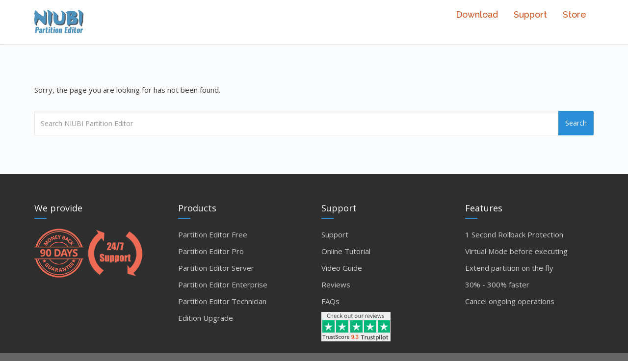

--- FILE ---
content_type: text/html; charset=UTF-8
request_url: https://www.hdd-tool.com/tag/shrink-system-volume
body_size: 11348
content:
<!DOCTYPE html>
<!--[if lt IE 7]>      <html class="no-js lt-ie9 lt-ie8 lt-ie7" lang="en-US"> <![endif]-->
<!--[if IE 7]>         <html class="no-js lt-ie9 lt-ie8" lang="en-US"> <![endif]-->
<!--[if IE 8]>         <html class="no-js lt-ie9" lang="en-US"> <![endif]-->
<!--[if gt IE 8]><!--> <html class="no-js" lang="en-US"> <!--<![endif]-->
<head>
  <meta charset="utf-8">
  <title>shrink system volumeNIUBI Partition Editor</title>
  <meta name="viewport" content="width=device-width, initial-scale=1.0">

      <style>
        #wpadminbar #wp-admin-bar-p404_free_top_button .ab-icon:before {
            content: "\f103";
            color: red;
            top: 2px;
        }
    </style>
<meta name='robots' content='max-image-preview:large' />

<!-- All in One SEO Pack Pro 3.3.4 by Michael Torbert of Semper Fi Web Designob_start_detected [-1,-1] -->
<!-- Debug String: Y7O6RMHJLDTIQESGIWZZFADB604 -->
<meta property="og:title" content="shrink system volumeNIUBI Partition Editor" />
<meta property="og:site_name" content="NIUBI Partition Editor" />
<meta property="og:image" content="https://www.hdd-tool.com/wp-content/plugins/all-in-one-seo-pack-pro/images/default-user-image.png" />
<meta property="og:image:secure_url" content="https://www.hdd-tool.com/wp-content/plugins/all-in-one-seo-pack-pro/images/default-user-image.png" />
<meta name="twitter:card" content="summary" />
<meta name="twitter:title" content="shrink system volumeNIUBI Partition Editor" />
<meta name="twitter:image" content="https://www.hdd-tool.com/wp-content/plugins/all-in-one-seo-pack-pro/images/default-user-image.png" />
			<script type="8c3f159ac7eeed563cdbe1ba-text/javascript">
				window.ga=window.ga||function(){(ga.q=ga.q||[]).push(arguments)};ga.l=+new Date;
				ga('create', 'G-WH2TYPGNCG', { 'cookieDomain': 'hdd-tool.com' } );
				// Plugins
				ga('require', 'impressionTracker');
				ga('send', 'pageview');
			</script>
			<script async src="https://www.google-analytics.com/analytics.js" type="8c3f159ac7eeed563cdbe1ba-text/javascript"></script>
			<script async src="https://www.hdd-tool.com/wp-content/plugins/all-in-one-seo-pack-pro/public/js/vendor/autotrack.js" type="8c3f159ac7eeed563cdbe1ba-text/javascript"></script>
				<!-- All in One SEO Pack Pro -->
<link rel='dns-prefetch' href='//maps.googleapis.com' />
<link rel="alternate" type="application/rss+xml" title="NIUBI Partition Editor &raquo; Feed" href="https://www.hdd-tool.com/feed" />
<link rel="alternate" type="application/rss+xml" title="NIUBI Partition Editor &raquo; Comments Feed" href="https://www.hdd-tool.com/comments/feed" />
<link rel="alternate" type="application/rss+xml" title="NIUBI Partition Editor &raquo; shrink system volume Tag Feed" href="https://www.hdd-tool.com/tag/shrink-system-volume/feed" />
<style id='wp-img-auto-sizes-contain-inline-css' type='text/css'>
img:is([sizes=auto i],[sizes^="auto," i]){contain-intrinsic-size:3000px 1500px}
/*# sourceURL=wp-img-auto-sizes-contain-inline-css */
</style>
<link rel="stylesheet" href="https://www.hdd-tool.com/wp-content/plugins/themovation-bootstrap-3-shortcodes/css/style.css?ver=1.1">
<link rel="stylesheet" href="https://www.hdd-tool.com/wp-content/plugins/formidable/css/formidableforms.css?ver=821420">
<style id='wp-emoji-styles-inline-css' type='text/css'>

	img.wp-smiley, img.emoji {
		display: inline !important;
		border: none !important;
		box-shadow: none !important;
		height: 1em !important;
		width: 1em !important;
		margin: 0 0.07em !important;
		vertical-align: -0.1em !important;
		background: none !important;
		padding: 0 !important;
	}
/*# sourceURL=wp-emoji-styles-inline-css */
</style>
<style id='wp-block-library-inline-css' type='text/css'>
:root{--wp-block-synced-color:#7a00df;--wp-block-synced-color--rgb:122,0,223;--wp-bound-block-color:var(--wp-block-synced-color);--wp-editor-canvas-background:#ddd;--wp-admin-theme-color:#007cba;--wp-admin-theme-color--rgb:0,124,186;--wp-admin-theme-color-darker-10:#006ba1;--wp-admin-theme-color-darker-10--rgb:0,107,160.5;--wp-admin-theme-color-darker-20:#005a87;--wp-admin-theme-color-darker-20--rgb:0,90,135;--wp-admin-border-width-focus:2px}@media (min-resolution:192dpi){:root{--wp-admin-border-width-focus:1.5px}}.wp-element-button{cursor:pointer}:root .has-very-light-gray-background-color{background-color:#eee}:root .has-very-dark-gray-background-color{background-color:#313131}:root .has-very-light-gray-color{color:#eee}:root .has-very-dark-gray-color{color:#313131}:root .has-vivid-green-cyan-to-vivid-cyan-blue-gradient-background{background:linear-gradient(135deg,#00d084,#0693e3)}:root .has-purple-crush-gradient-background{background:linear-gradient(135deg,#34e2e4,#4721fb 50%,#ab1dfe)}:root .has-hazy-dawn-gradient-background{background:linear-gradient(135deg,#faaca8,#dad0ec)}:root .has-subdued-olive-gradient-background{background:linear-gradient(135deg,#fafae1,#67a671)}:root .has-atomic-cream-gradient-background{background:linear-gradient(135deg,#fdd79a,#004a59)}:root .has-nightshade-gradient-background{background:linear-gradient(135deg,#330968,#31cdcf)}:root .has-midnight-gradient-background{background:linear-gradient(135deg,#020381,#2874fc)}:root{--wp--preset--font-size--normal:16px;--wp--preset--font-size--huge:42px}.has-regular-font-size{font-size:1em}.has-larger-font-size{font-size:2.625em}.has-normal-font-size{font-size:var(--wp--preset--font-size--normal)}.has-huge-font-size{font-size:var(--wp--preset--font-size--huge)}.has-text-align-center{text-align:center}.has-text-align-left{text-align:left}.has-text-align-right{text-align:right}.has-fit-text{white-space:nowrap!important}#end-resizable-editor-section{display:none}.aligncenter{clear:both}.items-justified-left{justify-content:flex-start}.items-justified-center{justify-content:center}.items-justified-right{justify-content:flex-end}.items-justified-space-between{justify-content:space-between}.screen-reader-text{border:0;clip-path:inset(50%);height:1px;margin:-1px;overflow:hidden;padding:0;position:absolute;width:1px;word-wrap:normal!important}.screen-reader-text:focus{background-color:#ddd;clip-path:none;color:#444;display:block;font-size:1em;height:auto;left:5px;line-height:normal;padding:15px 23px 14px;text-decoration:none;top:5px;width:auto;z-index:100000}html :where(.has-border-color){border-style:solid}html :where([style*=border-top-color]){border-top-style:solid}html :where([style*=border-right-color]){border-right-style:solid}html :where([style*=border-bottom-color]){border-bottom-style:solid}html :where([style*=border-left-color]){border-left-style:solid}html :where([style*=border-width]){border-style:solid}html :where([style*=border-top-width]){border-top-style:solid}html :where([style*=border-right-width]){border-right-style:solid}html :where([style*=border-bottom-width]){border-bottom-style:solid}html :where([style*=border-left-width]){border-left-style:solid}html :where(img[class*=wp-image-]){height:auto;max-width:100%}:where(figure){margin:0 0 1em}html :where(.is-position-sticky){--wp-admin--admin-bar--position-offset:var(--wp-admin--admin-bar--height,0px)}@media screen and (max-width:600px){html :where(.is-position-sticky){--wp-admin--admin-bar--position-offset:0px}}

/*# sourceURL=wp-block-library-inline-css */
</style><style id='global-styles-inline-css' type='text/css'>
:root{--wp--preset--aspect-ratio--square: 1;--wp--preset--aspect-ratio--4-3: 4/3;--wp--preset--aspect-ratio--3-4: 3/4;--wp--preset--aspect-ratio--3-2: 3/2;--wp--preset--aspect-ratio--2-3: 2/3;--wp--preset--aspect-ratio--16-9: 16/9;--wp--preset--aspect-ratio--9-16: 9/16;--wp--preset--color--black: #000000;--wp--preset--color--cyan-bluish-gray: #abb8c3;--wp--preset--color--white: #ffffff;--wp--preset--color--pale-pink: #f78da7;--wp--preset--color--vivid-red: #cf2e2e;--wp--preset--color--luminous-vivid-orange: #ff6900;--wp--preset--color--luminous-vivid-amber: #fcb900;--wp--preset--color--light-green-cyan: #7bdcb5;--wp--preset--color--vivid-green-cyan: #00d084;--wp--preset--color--pale-cyan-blue: #8ed1fc;--wp--preset--color--vivid-cyan-blue: #0693e3;--wp--preset--color--vivid-purple: #9b51e0;--wp--preset--gradient--vivid-cyan-blue-to-vivid-purple: linear-gradient(135deg,rgb(6,147,227) 0%,rgb(155,81,224) 100%);--wp--preset--gradient--light-green-cyan-to-vivid-green-cyan: linear-gradient(135deg,rgb(122,220,180) 0%,rgb(0,208,130) 100%);--wp--preset--gradient--luminous-vivid-amber-to-luminous-vivid-orange: linear-gradient(135deg,rgb(252,185,0) 0%,rgb(255,105,0) 100%);--wp--preset--gradient--luminous-vivid-orange-to-vivid-red: linear-gradient(135deg,rgb(255,105,0) 0%,rgb(207,46,46) 100%);--wp--preset--gradient--very-light-gray-to-cyan-bluish-gray: linear-gradient(135deg,rgb(238,238,238) 0%,rgb(169,184,195) 100%);--wp--preset--gradient--cool-to-warm-spectrum: linear-gradient(135deg,rgb(74,234,220) 0%,rgb(151,120,209) 20%,rgb(207,42,186) 40%,rgb(238,44,130) 60%,rgb(251,105,98) 80%,rgb(254,248,76) 100%);--wp--preset--gradient--blush-light-purple: linear-gradient(135deg,rgb(255,206,236) 0%,rgb(152,150,240) 100%);--wp--preset--gradient--blush-bordeaux: linear-gradient(135deg,rgb(254,205,165) 0%,rgb(254,45,45) 50%,rgb(107,0,62) 100%);--wp--preset--gradient--luminous-dusk: linear-gradient(135deg,rgb(255,203,112) 0%,rgb(199,81,192) 50%,rgb(65,88,208) 100%);--wp--preset--gradient--pale-ocean: linear-gradient(135deg,rgb(255,245,203) 0%,rgb(182,227,212) 50%,rgb(51,167,181) 100%);--wp--preset--gradient--electric-grass: linear-gradient(135deg,rgb(202,248,128) 0%,rgb(113,206,126) 100%);--wp--preset--gradient--midnight: linear-gradient(135deg,rgb(2,3,129) 0%,rgb(40,116,252) 100%);--wp--preset--font-size--small: 13px;--wp--preset--font-size--medium: 20px;--wp--preset--font-size--large: 36px;--wp--preset--font-size--x-large: 42px;--wp--preset--spacing--20: 0.44rem;--wp--preset--spacing--30: 0.67rem;--wp--preset--spacing--40: 1rem;--wp--preset--spacing--50: 1.5rem;--wp--preset--spacing--60: 2.25rem;--wp--preset--spacing--70: 3.38rem;--wp--preset--spacing--80: 5.06rem;--wp--preset--shadow--natural: 6px 6px 9px rgba(0, 0, 0, 0.2);--wp--preset--shadow--deep: 12px 12px 50px rgba(0, 0, 0, 0.4);--wp--preset--shadow--sharp: 6px 6px 0px rgba(0, 0, 0, 0.2);--wp--preset--shadow--outlined: 6px 6px 0px -3px rgb(255, 255, 255), 6px 6px rgb(0, 0, 0);--wp--preset--shadow--crisp: 6px 6px 0px rgb(0, 0, 0);}:where(.is-layout-flex){gap: 0.5em;}:where(.is-layout-grid){gap: 0.5em;}body .is-layout-flex{display: flex;}.is-layout-flex{flex-wrap: wrap;align-items: center;}.is-layout-flex > :is(*, div){margin: 0;}body .is-layout-grid{display: grid;}.is-layout-grid > :is(*, div){margin: 0;}:where(.wp-block-columns.is-layout-flex){gap: 2em;}:where(.wp-block-columns.is-layout-grid){gap: 2em;}:where(.wp-block-post-template.is-layout-flex){gap: 1.25em;}:where(.wp-block-post-template.is-layout-grid){gap: 1.25em;}.has-black-color{color: var(--wp--preset--color--black) !important;}.has-cyan-bluish-gray-color{color: var(--wp--preset--color--cyan-bluish-gray) !important;}.has-white-color{color: var(--wp--preset--color--white) !important;}.has-pale-pink-color{color: var(--wp--preset--color--pale-pink) !important;}.has-vivid-red-color{color: var(--wp--preset--color--vivid-red) !important;}.has-luminous-vivid-orange-color{color: var(--wp--preset--color--luminous-vivid-orange) !important;}.has-luminous-vivid-amber-color{color: var(--wp--preset--color--luminous-vivid-amber) !important;}.has-light-green-cyan-color{color: var(--wp--preset--color--light-green-cyan) !important;}.has-vivid-green-cyan-color{color: var(--wp--preset--color--vivid-green-cyan) !important;}.has-pale-cyan-blue-color{color: var(--wp--preset--color--pale-cyan-blue) !important;}.has-vivid-cyan-blue-color{color: var(--wp--preset--color--vivid-cyan-blue) !important;}.has-vivid-purple-color{color: var(--wp--preset--color--vivid-purple) !important;}.has-black-background-color{background-color: var(--wp--preset--color--black) !important;}.has-cyan-bluish-gray-background-color{background-color: var(--wp--preset--color--cyan-bluish-gray) !important;}.has-white-background-color{background-color: var(--wp--preset--color--white) !important;}.has-pale-pink-background-color{background-color: var(--wp--preset--color--pale-pink) !important;}.has-vivid-red-background-color{background-color: var(--wp--preset--color--vivid-red) !important;}.has-luminous-vivid-orange-background-color{background-color: var(--wp--preset--color--luminous-vivid-orange) !important;}.has-luminous-vivid-amber-background-color{background-color: var(--wp--preset--color--luminous-vivid-amber) !important;}.has-light-green-cyan-background-color{background-color: var(--wp--preset--color--light-green-cyan) !important;}.has-vivid-green-cyan-background-color{background-color: var(--wp--preset--color--vivid-green-cyan) !important;}.has-pale-cyan-blue-background-color{background-color: var(--wp--preset--color--pale-cyan-blue) !important;}.has-vivid-cyan-blue-background-color{background-color: var(--wp--preset--color--vivid-cyan-blue) !important;}.has-vivid-purple-background-color{background-color: var(--wp--preset--color--vivid-purple) !important;}.has-black-border-color{border-color: var(--wp--preset--color--black) !important;}.has-cyan-bluish-gray-border-color{border-color: var(--wp--preset--color--cyan-bluish-gray) !important;}.has-white-border-color{border-color: var(--wp--preset--color--white) !important;}.has-pale-pink-border-color{border-color: var(--wp--preset--color--pale-pink) !important;}.has-vivid-red-border-color{border-color: var(--wp--preset--color--vivid-red) !important;}.has-luminous-vivid-orange-border-color{border-color: var(--wp--preset--color--luminous-vivid-orange) !important;}.has-luminous-vivid-amber-border-color{border-color: var(--wp--preset--color--luminous-vivid-amber) !important;}.has-light-green-cyan-border-color{border-color: var(--wp--preset--color--light-green-cyan) !important;}.has-vivid-green-cyan-border-color{border-color: var(--wp--preset--color--vivid-green-cyan) !important;}.has-pale-cyan-blue-border-color{border-color: var(--wp--preset--color--pale-cyan-blue) !important;}.has-vivid-cyan-blue-border-color{border-color: var(--wp--preset--color--vivid-cyan-blue) !important;}.has-vivid-purple-border-color{border-color: var(--wp--preset--color--vivid-purple) !important;}.has-vivid-cyan-blue-to-vivid-purple-gradient-background{background: var(--wp--preset--gradient--vivid-cyan-blue-to-vivid-purple) !important;}.has-light-green-cyan-to-vivid-green-cyan-gradient-background{background: var(--wp--preset--gradient--light-green-cyan-to-vivid-green-cyan) !important;}.has-luminous-vivid-amber-to-luminous-vivid-orange-gradient-background{background: var(--wp--preset--gradient--luminous-vivid-amber-to-luminous-vivid-orange) !important;}.has-luminous-vivid-orange-to-vivid-red-gradient-background{background: var(--wp--preset--gradient--luminous-vivid-orange-to-vivid-red) !important;}.has-very-light-gray-to-cyan-bluish-gray-gradient-background{background: var(--wp--preset--gradient--very-light-gray-to-cyan-bluish-gray) !important;}.has-cool-to-warm-spectrum-gradient-background{background: var(--wp--preset--gradient--cool-to-warm-spectrum) !important;}.has-blush-light-purple-gradient-background{background: var(--wp--preset--gradient--blush-light-purple) !important;}.has-blush-bordeaux-gradient-background{background: var(--wp--preset--gradient--blush-bordeaux) !important;}.has-luminous-dusk-gradient-background{background: var(--wp--preset--gradient--luminous-dusk) !important;}.has-pale-ocean-gradient-background{background: var(--wp--preset--gradient--pale-ocean) !important;}.has-electric-grass-gradient-background{background: var(--wp--preset--gradient--electric-grass) !important;}.has-midnight-gradient-background{background: var(--wp--preset--gradient--midnight) !important;}.has-small-font-size{font-size: var(--wp--preset--font-size--small) !important;}.has-medium-font-size{font-size: var(--wp--preset--font-size--medium) !important;}.has-large-font-size{font-size: var(--wp--preset--font-size--large) !important;}.has-x-large-font-size{font-size: var(--wp--preset--font-size--x-large) !important;}
/*# sourceURL=global-styles-inline-css */
</style>

<style id='classic-theme-styles-inline-css' type='text/css'>
/*! This file is auto-generated */
.wp-block-button__link{color:#fff;background-color:#32373c;border-radius:9999px;box-shadow:none;text-decoration:none;padding:calc(.667em + 2px) calc(1.333em + 2px);font-size:1.125em}.wp-block-file__button{background:#32373c;color:#fff;text-decoration:none}
/*# sourceURL=/wp-includes/css/classic-themes.min.css */
</style>
<link rel="stylesheet" href="https://www.hdd-tool.com/wp-content/plugins/dynamic-menu-manager/duogeek/inc/dg-grid.css?ver=1.2">
<link rel="stylesheet" href="https://www.hdd-tool.com/wp-content/plugins/responsive-lightbox/assets/prettyphoto/prettyPhoto.min.css?ver=2.4.8">
<link rel="stylesheet" href="https://www.hdd-tool.com/wp-content/plugins/masterslider/public/assets/css/masterslider.main.css?ver=3.2.14">
<link rel="stylesheet" href="https://www.hdd-tool.com/wp-content/uploads/masterslider/custom.css?ver=1.6">
<link rel="stylesheet" href="https://www.hdd-tool.com/wp-content/themes/pursuit/assets/css/glyphicons.css?ver=1">
<link rel="stylesheet" href="https://www.hdd-tool.com/wp-content/themes/pursuit/assets/css/themo_animations.css?ver=1">
<link rel="stylesheet" href="https://www.hdd-tool.com/wp-content/themes/pursuit/assets/css/bootstrap.min.css?ver=3.1.1">
<link rel="stylesheet" href="https://www.hdd-tool.com/wp-content/themes/pursuit/assets/css/ekko-lightbox.min.css?ver=1">
<link rel="stylesheet" href="https://www.hdd-tool.com/wp-content/themes/pursuit/assets/css/ekko-dark.css?ver=1">
<link rel="stylesheet" href="https://www.hdd-tool.com/wp-content/themes/pursuit/assets/css/flexslider.css?ver=2.2.0">
<link rel="stylesheet" href="https://www.hdd-tool.com/wp-content/themes/pursuit/assets/css/app.css?ver=1">
<style id='roots_app-inline-css' type='text/css'>
/* Navigation Padding */
.navbar .navbar-nav {margin-top:5px} 
.navbar .navbar-toggle {top:7px}
/*# sourceURL=roots_app-inline-css */
</style>
<link rel="stylesheet" href="https://www.hdd-tool.com/wp-content/themes/pursuit/assets/css/header.css?ver=1">
<link rel="stylesheet" href="https://www.hdd-tool.com/wp-content/themes/pursuit/assets/css/responsive.css?ver=1">
<script type="8c3f159ac7eeed563cdbe1ba-text/javascript" src="https://www.hdd-tool.com/wp-includes/js/jquery/jquery.min.js?ver=3.7.1" id="jquery-core-js"></script>
<script type="8c3f159ac7eeed563cdbe1ba-text/javascript" src="https://www.hdd-tool.com/wp-includes/js/jquery/jquery-migrate.min.js?ver=3.4.1" id="jquery-migrate-js"></script>
<script type="8c3f159ac7eeed563cdbe1ba-text/javascript" src="https://www.hdd-tool.com/wp-content/plugins/responsive-lightbox/assets/infinitescroll/infinite-scroll.pkgd.min.js?ver=6.9" id="responsive-lightbox-infinite-scroll-js"></script>
<script type="8c3f159ac7eeed563cdbe1ba-text/javascript" src="https://www.hdd-tool.com/wp-content/themes/pursuit/assets/js/vendor/modernizr-2.7.0.min.js?ver=2.7.0" id="modernizr-js"></script>
<script type="8c3f159ac7eeed563cdbe1ba-text/javascript" src="https://www.hdd-tool.com/wp-content/themes/pursuit/assets/js/vendor/jquery.backstretch.min.js?ver=2.0.4" id="backstretch-js"></script>
<link rel="https://api.w.org/" href="https://www.hdd-tool.com/wp-json/" /><link rel="alternate" title="JSON" type="application/json" href="https://www.hdd-tool.com/wp-json/wp/v2/tags/3804" /><link rel="EditURI" type="application/rsd+xml" title="RSD" href="https://www.hdd-tool.com/xmlrpc.php?rsd" />
<meta name="generator" content="WordPress 6.9" />
<script type="8c3f159ac7eeed563cdbe1ba-text/javascript">var ms_grabbing_curosr='https://www.hdd-tool.com/wp-content/plugins/masterslider/public/assets/css/common/grabbing.cur',ms_grab_curosr='https://www.hdd-tool.com/wp-content/plugins/masterslider/public/assets/css/common/grab.cur';</script>
<meta name="generator" content="MasterSlider 3.2.14 - Responsive Touch Image Slider" />
<!--Code generated by SNIP (Structured Data Plugin) for WordPress. See rich-snippets.io for more information.Post ID is 3781.--><script data-snippet_id="snip-5aa267f4304a1" type="application/ld+json">{"name":"NIUBI Technology","url":"https:\/\/www.hdd-tool.com","logo":{"height":"250px","width":"500px","url":"https:\/\/www.hdd-tool.com\/images\/logo_500.png","@context":"http:\/\/schema.org","@type":"ImageObject"},"@context":"http:\/\/schema.org","@type":"Organization"}</script><!--Code generated by SNIP (Structured Data Plugin) for WordPress. See rich-snippets.io for more information.Post ID is 3776.--><script data-snippet_id="snip-5aa26507e4308" type="application/ld+json">{"image":{"height":"0","width":"0","@context":"http:\/\/schema.org","@type":"ImageObject"},"publisher":{"name":"NIUBI Technology","url":"https:\/\/www.hdd-tool.com","logo":{"height":"250px","width":"500px","url":"https:\/\/www.hdd-tool.com\/images\/logo_500.png","@context":"http:\/\/schema.org","@type":"ImageObject"},"@context":"http:\/\/schema.org","@type":"Organization"},"author":{"url":"https:\/\/www.hdd-tool.com\/author","@context":"http:\/\/schema.org","@type":"Person"},"@context":"http:\/\/schema.org","@type":"Article"}</script><!--[if lt IE 9]>
<script src="//oss.maxcdn.com/libs/html5shiv/3.7.0/html5shiv.js"></script>
<script src="//oss.maxcdn.com/libs/respond.js/1.4.2/respond.min.js"></script>
<![endif]-->

  <link rel="alternate" type="application/rss+xml" title="NIUBI Partition Editor Feed" href="https://www.hdd-tool.com/feed/">
  
	<link rel="shortcut icon" href="https://www.hdd-tool.com/wp-content/uploads/2017/11/favicon.ico" type="image/icon">
<link rel="icon" href="https://www.hdd-tool.com/wp-content/uploads/2017/11/favicon.ico" type="image/icon">                <link href='https://fonts.googleapis.com/css?family=Open+Sans:300,400,400i,600' rel='stylesheet' type='text/css'>
                                <link href='https://fonts.googleapis.com/css?family=Lora:400,400i' rel='stylesheet' type='text/css'>
                                <link href='https://fonts.googleapis.com/css?family=Vollkorn:400,400i,600,600i' rel='stylesheet' type='text/css'>
                                <link href='https://fonts.googleapis.com/css?family=Libre+Baskerville:400,400i' rel='stylesheet' type='text/css'>
                                <link href='https://fonts.googleapis.com/css?family=Oswald:300,400,500' rel='stylesheet' type='text/css'>
                                <link href='https://fonts.googleapis.com/css?family=Source+Sans+Pro:400,400i,600,700' rel='stylesheet' type='text/css'>
                                <link href='https://fonts.googleapis.com/css?family=Roboto+Condensed:300,400' rel='stylesheet' type='text/css'>
                                <link href='https://fonts.googleapis.com/css?family=Raleway:300,400,400i,500,600' rel='stylesheet' type='text/css'>
                                <link href='https://fonts.googleapis.com/css?family=Satisfy' rel='stylesheet' type='text/css'>
                
<!-- Theme Custom CSS outfall -->
<style>
body,p{color:#3f3f3f ;font-family:'Open Sans', sans-serif; ;font-size:15px ;}
.navbar .navbar-nav > li > a{color:#cc5624 ;font-family:'Raleway', sans-serif ;font-size:18px ;font-weight:500 ;}
h1, h2, h3, h4, h5, h6{font-family:'Open Sans', sans-serif; ;font-weight:400 ;}

/* Custom Color CSS #2b8dd6 */
#main-flex-slider .slides h1,.accent,.light-text .btn-ghost:hover,.light-text .googlemap a,.light-text .pricing-column.highlight .btn-ghost:hover,.light-text .pricing-column.highlight .btn-standard,.navbar .navbar-nav .dropdown-menu li a:hover,.navbar .navbar-nav .dropdown-menu li.active a,.navbar .navbar-nav .dropdown-menu li.active a:hover,.page-title h1,.panel-title i,.pricing-column.highlight .btn-ghost:hover,.pricing-column.highlight .btn-standard,.pricing-cost,.simple-cta span,.team-member-social a .soc-icon:hover,a{color:#2b8dd6}.footer .widget-title:after,.navbar .navbar-nav>li.active>a:after,.navbar .navbar-nav>li.active>a:focus:after,.navbar .navbar-nav>li.active>a:hover:after,.navbar .navbar-nav>li>a:hover:after{background-color:#2b8dd6}.accordion .accordion-btn .btn-ghost:hover,.btn-ghost:hover,.btn-standard,.circle-lrg-icon i,.circle-lrg-icon span,.light-text .pricing-table .btn-ghost:hover,.pager li>a:hover,.pager li>span:hover,.pricing-column.highlight{background-color:#2b8dd6;border-color:#2b8dd6}.accordion .accordion-btn .btn-ghost,.btn-ghost,.circle-lrg-icon i:hover,.circle-lrg-icon span:hover,.light-text .pricing-table .btn-ghost{color:#2b8dd6;border-color:#2b8dd6}.search-form input:focus,.widget select:focus,form input:focus,form select:focus,form textarea:focus{border-color:#2b8dd6!important}.circle-med-icon i,.circle-med-icon span,.frm_form_submit_style,.frm_form_submit_style:hover,.with_frm_style .frm_submit input[type=button],.with_frm_style .frm_submit input[type=button]:hover,.with_frm_style .frm_submit input[type=submit],.with_frm_style .frm_submit input[type=submit]:hover,.with_frm_style.frm_login_form input[type=submit],.with_frm_style.frm_login_form input[type=submit]:hover,form input[type=submit],form input[type=submit]:hover{background:#2b8dd6}.footer .tagcloud a:hover,.headhesive--clone .navbar-nav>li.active>a:after,.headhesive--clone .navbar-nav>li.active>a:focus:after,.headhesive--clone .navbar-nav>li.active>a:hover:after,.headhesive--clone .navbar-nav>li>a:hover:after,.search-submit,.search-submit:hover,.simple-conversion .with_frm_style input[type=submit],.simple-conversion .with_frm_style input[type=submit]:focus,.simple-conversion form input[type=submit],.simple-conversion form input[type=submit]:focus,.widget .tagcloud a:hover{background-color:#2b8dd6!important}.btn-cta{background-color:#00d148}
.orange {color: #f60;}
.orangeB {color: #f60; font-weight:bold; font-family:'Vollkorn', serif;}
.orange1 {color: #b15006; font-weight:400;}
.hang {margin-bottom: 5px;}
.banner-text {line-height:150%; font-size:45px; margin-top:40px; font-weight:300;}
.banner-text1 {line-height:150%; font-size:48px; margin-top:15px; font-weight:300;}
.banner-home {line-height:150%; font-size:48px; margin-top:15px; font-weight:400; font-family: 'Oswald', sans-serif;}
.banner-text2 {line-height:120%; font-size:32px; margin-top:10px; font-weight:300; font-family: 'Roboto Condensed', sans-serif;}
.banner-text2s {font-size:22px; margin-top:10px; font-weight:400; font-family:'Lora', serif;}
.banner-text2b {line-height:150%; font-size:31px; margin-top:20px; font-weight:400; font-family:'Lora', serif;}
.banner-text3 {line-height:150%; font-size:23px; margin-top:10px; font-weight:300; font-family:'Vollkorn', serif;}
.banner-text3b {line-height:120%; font-size:28px; margin-top:10px; font-weight:300; font-family:'Vollkorn', serif;}
.banner-text4 {line-height:150%; font-size:35px; margin-top:10px; font-weight:300; font-family: 'Satisfy', cursive;}
.banner-giveaway {line-height:150%; font-size:25px; margin-top:30px; font-weight:300; font-family:'Open Sans', serif; font-style: italic}
.sanspro {font-size:38px; font-weight:300; font-family: 'Roboto Condensed', sans-serif;}
.font-satisfy {font-family: 'Satisfy', cursive; font-size:30px;}
.DeleteFont {color: #F60; text-decoration: line-through; font-size:25px; font-weight:bold;}
.deleted {text-decoration: line-through;}
.small_font {font-size:80%; color:#993300;}
.reason {font-size:20px; font-weight:400;}
.font20{font-size:120%;}
.font40{font-size:140%; padding-bottom:20px;}
.f08 {font-size:0.8em;}
.off {color: #f60; font-weight:400; font-size:35px;}
.christmas2018 {color:#d43e3c;}
.title_h {font-weight:400; font-size:20px; margin:10px 0 10px;}
.title_banner {font-weight:400; font-size:30px;}
.crossFont {color: #d43e3c; text-decoration: line-through; font-size:20px; font-weight:400; font-family:'Vollkorn', serif;}
ul.fire li {list-style-image: url('/images/fire.png');  text-align: justify; line-height:120%;}
ul.hot-ul li {list-style-image: url('/images/hot-ul.png');  text-align: justify;}
ul.hot-ul li a{color:#f60; font-size:18px;}
ul.hot-ul li a:hover{color:#3385CA; text-decoration: none;}
ul.hot-ul li a:visited{color:#fb7922; text-decoration: none;}
ul.tutorials li {list-style-image: url('/images/fire.png');  text-align: justify; font-family: 'Vollkorn', serif; font-size:17px;}
ul.tutorials li a:hover{color:#f60; text-decoration: none;}
ul.tutorials li a:visited{text-decoration: none;}
ul.ul1 li {list-style-image: url('/images/ul.png'); text-align: justify; font-family:'Vollkorn', serif; font-size:17px; margin-bottom:2px; word-break: break-all;}
ul.ul2 li {list-style-image: url('/images/ul2.png'); text-align: justify; font-family:'Vollkorn', serif; font-size:17px; margin-bottom:2px; word-break: break-all;}
ul.ul3 li {list-style-image: url('/images/ul3.png'); text-align: justify; font-family:'Vollkorn', serif; font-size:17px; margin-bottom:2px; word-break: break-all; word-wrap: break-word;}
ul.ul4 li {list-style-image: url('/images/ul3.png'); text-align: justify; margin-bottom:2px;}
ul.ul5 li {font-size:95%; font-style:italic;}

.wrapper-dropdown {
    /* Size and position */
   position: relative;
    min-width: 280px;
    margin-bottom:15px; margin-top:5px; margin-left:10px;
    padding: 10px;
    /* Styles */
    background: #ffffff;
    border-radius: 4px;
    border: 1px solid #f60;
    cursor: pointer;
    outline: none;
    /* Font settings */
    color: #f60; font-size:16px; font-weight:400;}
.select-text { font-size:22px; padding:5px; color:#505050; font-family:'Vollkorn', serif;}    
.dropdown-text {font-size:17px; margin-top:5px;}   
/****Drop-down select done***********/
.wrapper-dropdown-3 {
    /* Size and position */
    position: relative;
    width: 600px;
    margin-bottom:40px; margin-top:5px; margin-left:10px;
    padding: 13px;
    /* Styles */
    background-color:transparent;
    border-radius: 4px;
    border: 1px solid #ec6700;
    box-shadow: 0 1px 1px rgba(50,50,50,0.1);
    cursor: pointer;
    outline: none;
    /* Font settings */
    color: #ec6700; font-size:16px;
}
#gogo {
			position: relative;
			float:center;
			color: rgba(255,255,255,1);
			text-decoration: none;
			background-color: rgba(248,120,40,1);
			font-weight: 400;
			font-size: 20px;
			display: block;
			padding: 10px;
			-webkit-border-radius: 6px;
			-moz-border-radius: 6px;
			border-radius: 6px;
			-webkit-box-shadow: 0px 5px 0px rgba(214,88,9,1), 0px 5px 10px rgba(0,0,0,.7);
			-moz-box-shadow: 0px 5px 0px rgba(214,88,9,1), 0px 5px 10px rgba(0,0,0,.7);
			box-shadow: 0px 5px 0px rgba(214,88,9,1), 0px 5px 10px rgba(0,0,0,.7);
			width: 220px;
			text-align: center;
			margin:0 auto; margin-top:50px;
			-webkit-transition: all .1s ease;
			-moz-transition: all .1s ease;
			-ms-transition: all .1s ease;
			-o-transition: all .1s ease;
			transition: all .1s ease;
		}
#demo { color:#3385CA; font-size:25px; margin-top:20px; margin-bottom:20px; margin:0 auto; font-weight:400; font-family:'Lora', serif;}
#gogo a {
			-webkit-box-shadow: 0px 3px 0px rgba(214,88,9,1), 0px 3px 6px rgba(0,0,0,.9);
			-moz-box-shadow: 0px 3px 0px rgba(214,88,9,1), 0px 3px 6px rgba(0,0,0,.9);
			box-shadow: 0px 3px 0px rgba(214,88,9,1), 0px 3px 6px rgba(0,0,0,.9);
			position: relative;
			top: 6px;;
		} 
#upgrade {text-align:center; margin:0; background:#ebf4fc;}
#acenter {text-align:center; margin:0;}
#first_center {position:relative; z-index: 10; text-align:center; margin:0;}
/* All position */
.purchase-buy {margin-top:40px; margin-left:120px;}
.server-top {text-align:center; margin:0; color:#ba3e3c;}
#support-contact {width:50%; margin:0 auto;}
#video {width:80%; margin:0 auto; margin-bottom:10px;}
#top30 {margin-top:30px; text-align:justify;}
/* All fonts */
.head-vollkorn {font-family:'Vollkorn', serif; font-size:23px;}
.screenshot {font-family:'Lora', serif; font-size:30px; font-weight:400; }
.screenshot a:link a:hover {color:#ffffff;}
.widgests-text {font-family:'Vollkorn', serif; font-size:15px; color:#2b2e30; text-align:justify;}   
.widgests-text p {font-family:'Vollkorn', serif; font-size:16px; color:#2b2e30; text-align:justify;}
.overview {text-align:left; padding:5px; background-color:#f5f5f5; border:#f87218 1px dashed; margin-bottom:10px; display:block; word-break: break-all; word-wrap: break-word;}
.overview h4 {font-family: 'Raleway', sans-serif; font-size:20px; font-weight:400;}

.review table { -moz-border-radius:8px;
    -webkit-border-radius: 8px;
	border-radius:8px;
	border:1px solid #E6E6E6; margin-top:5px; margin-bottom:10px; text-align:justify;}
.review table tr td { padding: 8px; text-align: center; border-bottom:#ccc 1px dashed;}
.review table tr.last td{border-bottom:none;}
.review table td.last {border-bottom:none;}

/* Hide thumbnail in post */
.post-thumbnail {display: none;}

#time {font-size:90%;}
.border-right {border-right:#f60 1px dashed;}
#border_r {border-right:#f60 1px dashed;}
#christmas_2018 {text-align:center; margin:0;}
</style>
    
    
</head>


<body data-rsssl=1 class="archive tag tag-shrink-system-volume tag-3804 wp-theme-pursuit _masterslider _msp_version_3.2.14">




  
<header class="banner navbar navbar-default navbar-static-top" role="banner" >
	<div class="container">
        <div class="navbar-header">
            <button type="button" class="navbar-toggle" data-toggle="collapse" data-target=".navbar-collapse">
                <span class="sr-only">Toggle navigation</span>
                <span class="icon-bar"></span>
                <span class="icon-bar"></span>
                <span class="icon-bar"></span>
            </button>
            <div id="logo">
                <a href="https://www.hdd-tool.com/">
                   	                    <img class="logo-main logo-reg" src='https://www.hdd-tool.com/wp-content/uploads/2017/11/logo_niubi.png' height='50' width='100'   alt="NIUBI Partition Editor" />                    
				</a>
            </div>
        </div>

    	<nav class="collapse navbar-collapse bs-navbar-collapse" role="navigation">
      	<ul id="menu-npe" class="nav navbar-nav"><li class="menu-download"><a href="https://www.hdd-tool.com/download.html">Download</a></li>
<li class="menu-support"><a href="https://www.hdd-tool.com/support.html">Support</a></li>
<li class="menu-store"><a href="https://www.hdd-tool.com/purchase.html">Store</a></li>
</ul>    	</nav>
	</div>
</header>  <div class="wrap" role="document">
  
    <div class="content">

        
<div class="inner-container">
	
    
<div class="subheader"></div>
    
        
        
        
	<section id="themo_default_layout_content" class='standard-blog'>
	<div class='container'>
	    
    <div class="row">
    	<div class="col-md-12">
			            	<div class="error-404">
                    <p>Sorry, the page you are looking for has not been found.</p>
                    <br />
                    <form role="search" method="get" class="search-form form-inline" action="https://www.hdd-tool.com/">
  <div class="input-group">
    <input type="search" value="" name="s" class="search-field form-control" placeholder="Search NIUBI Partition Editor">
    <label class="hide">Search for:</label>
    <span class="input-group-btn">
      <button type="submit" class="search-submit btn btn-default">Search</button>
    </span>
  </div>
</form>            	</div>
        	            
				

			
		</div><!-- /.col-md-12 -->                  	
    </div><!-- /.row -->

		</div><!-- /.container -->    
	</section>

	    
                   
    
    </div><!-- /.inner-container -->
    </div><!-- /.content -->
  </div><!-- /.wrap -->

  
<div class="prefooter"></div>

<footer class="footer" role="contentinfo">
	<div class="container">
							<div class="footer-widgets row">
              	                    <div class="footer-area-1 col-md-3 col-sm-6">
                    <section class="widget_text widget custom_html-10 widget_custom_html"><div class="widget_text widget-inner"><h3 class="widget-title">We provide</h3><div class="textwidget custom-html-widget"><img src="/images/90day_100.png" alt="Refund" width="100" height="100" /> <img src="/images/24-7_100_2.png" alt="Support" width="120" height="100" /></div></div></section>                    </div>
                                                    <div class="footer-area-2 col-md-3 col-sm-6">
                    <section class="widget_text widget custom_html-4 widget_custom_html"><div class="widget_text widget-inner"><h3 class="widget-title">Products</h3><div class="textwidget custom-html-widget"><p><a href="/partition-manager/partition-editor-free.html">Partition Editor Free</a></p>
<p><a href="/professional-edition.html">Partition Editor Pro</a></p>
<p><a href="/partition-manager/partition-editor-server.html">Partition Editor Server</a></p>
<p><a href="/enterprise-edition.html">Partition Editor Enterprise</a></p>
<p><a href="/technician-edition.html">Partition Editor Technician</a></p>
<p><a href="/upgrade.html">Edition Upgrade</a></p></div></div></section>                    </div>
                                                     <div class="footer-area-3 col-md-3 col-sm-6">
                    <section class="widget_text widget custom_html-3 widget_custom_html"><div class="widget_text widget-inner"><h3 class="widget-title">Support</h3><div class="textwidget custom-html-widget"><p><a href="/support.html">Support </a></p>
<p><a href="/tutorials.html">Online Tutorial</a></p>
<p><a href="/video-guide.html">Video Guide</a></p>
<p><a href="/niubi-partition-editor-review.html">Reviews</a></p>
<p><a href="/faq.html">FAQs</a></p>
<p><a href="https://www.trustpilot.com/review/www.hdd-tool.com" target="_blank"><img src="/images/trustpilot_footer.png" alt="Rating" width="141" height="60" /></a></p></div></div></section>                    </div>
                                                     <div class="footer-area-4 col-md-3 col-sm-6">
                    <section class="widget_text widget custom_html-6 widget_custom_html"><div class="widget_text widget-inner"><h3 class="widget-title">Features</h3><div class="textwidget custom-html-widget"><p><a href="/features/rollback-protection.html">1 Second Rollback Protection</a></p>
<p>Virtual Mode before executing</p>
<p>Extend partition on the fly</p>
<p>30% - 300% faster</p>
<p>Cancel ongoing operations</p></div></div></section>                    </div>
                				</div>
			    </div>
    <div class="footer-btm-bar">        
        <div class="container">    
            <div class="footer-copyright row">
                <div class="col-xs-12">
                    <p><span class='footer_copy'><img src="https://www.hdd-tool.com/wp-content/uploads/2017/11/logo_foot.png" alt="" width="39" height="40" /> © 2009 - 2025 NIUBI Technology All Rights Reserved.</span>  |  <span class='footer_credit'><a href="/contact.html">Contact</a> | <a href="/eula.html">EULA</a> | <a href="/terms-of-use.html">Terms Of Use</a> | <a href="/uninstall.html">Uninstall</a> | <a href="/blog.html">Blog</a></span></p>
                </div>
            </div>
        </div>
    </div>
</footer>

    
<script type="speculationrules">
{"prefetch":[{"source":"document","where":{"and":[{"href_matches":"/*"},{"not":{"href_matches":["/wp-*.php","/wp-admin/*","/wp-content/uploads/*","/wp-content/*","/wp-content/plugins/*","/wp-content/themes/pursuit/*","/*\\?(.+)"]}},{"not":{"selector_matches":"a[rel~=\"nofollow\"]"}},{"not":{"selector_matches":".no-prefetch, .no-prefetch a"}}]},"eagerness":"conservative"}]}
</script>
            <script type="8c3f159ac7eeed563cdbe1ba-text/javascript">
                jQuery(function($) {
                    function equalHeight(group) {
                        tallest = 0;
                        group.each(function() {
                            thisHeight = $(this).height();
                            if(thisHeight > tallest) {
                                tallest = thisHeight;
                            }
                        });
                        group.height(tallest);
                    }

                    equalHeight($(".dg-grid-shortcode .dg_grid-shortcode-col"));

                    $(window).resize(function() {
                        equalHeight($(".dg-grid-shortcode .dg_grid-shortcode-col"));
                    });
                });
            </script>
            <script type="8c3f159ac7eeed563cdbe1ba-text/javascript" src="https://www.hdd-tool.com/wp-content/plugins/themovation-bootstrap-3-shortcodes/js/init.js?ver=1.1" id="themo-shortcodes-js"></script>
<script type="8c3f159ac7eeed563cdbe1ba-text/javascript" src="https://www.hdd-tool.com/wp-content/plugins/responsive-lightbox/assets/prettyphoto/jquery.prettyPhoto.min.js?ver=2.4.8" id="responsive-lightbox-prettyphoto-js"></script>
<script type="8c3f159ac7eeed563cdbe1ba-text/javascript" src="https://www.hdd-tool.com/wp-includes/js/underscore.min.js?ver=1.13.7" id="underscore-js"></script>
<script type="8c3f159ac7eeed563cdbe1ba-text/javascript" id="responsive-lightbox-js-before">
/* <![CDATA[ */
var rlArgs = {"script":"prettyphoto","selector":"lightbox","customEvents":"","activeGalleries":true,"animationSpeed":"normal","slideshow":false,"slideshowDelay":5000,"slideshowAutoplay":false,"opacity":"0.75","showTitle":true,"allowResize":true,"allowExpand":true,"width":1080,"height":720,"separator":"\/","theme":"pp_default","horizontalPadding":20,"hideFlash":false,"wmode":"opaque","videoAutoplay":false,"modal":false,"deeplinking":false,"overlayGallery":true,"keyboardShortcuts":true,"social":false,"woocommerce_gallery":false,"ajaxurl":"https:\/\/www.hdd-tool.com\/wp-admin\/admin-ajax.php","nonce":"0ee242339d","preview":false,"postId":0,"scriptExtension":false};

//# sourceURL=responsive-lightbox-js-before
/* ]]> */
</script>
<script type="8c3f159ac7eeed563cdbe1ba-text/javascript" src="https://www.hdd-tool.com/wp-content/plugins/responsive-lightbox/js/front.js?ver=2.4.8" id="responsive-lightbox-js"></script>
<script type="8c3f159ac7eeed563cdbe1ba-text/javascript" src="https://maps.googleapis.com/maps/api/js?sensor=false&amp;key=AIzaSyAWkqWyThIug7Bk-4X5tIFUeWIb5gCDIhY&amp;ver=1.0.3" id="gpp_sc_googlemap_api-js"></script>
<script type="8c3f159ac7eeed563cdbe1ba-text/javascript" src="https://www.hdd-tool.com/wp-includes/js/imagesloaded.min.js?ver=5.0.0" id="imagesloaded-js"></script>
<script type="8c3f159ac7eeed563cdbe1ba-text/javascript" src="https://www.hdd-tool.com/wp-content/themes/pursuit/assets/js/vendor/jquery.stellar.min.js?ver=0.6.22" id="stellar-js"></script>
<script type="8c3f159ac7eeed563cdbe1ba-text/javascript" src="https://www.hdd-tool.com/wp-content/themes/pursuit/assets/js/main.js?ver=1" id="roots_main-js"></script>
<script type="8c3f159ac7eeed563cdbe1ba-text/javascript" src="https://www.hdd-tool.com/wp-content/themes/pursuit/assets/js/vendor/bootstrap.min.js?ver=3.1.1" id="bootstrap_shortcode-js"></script>
<script type="8c3f159ac7eeed563cdbe1ba-text/javascript" src="https://www.hdd-tool.com/wp-content/themes/pursuit/assets/js/vendor/application.js?ver=1" id="bootstrap_shortcode_app-js"></script>
<script type="8c3f159ac7eeed563cdbe1ba-text/javascript" src="https://www.hdd-tool.com/wp-content/themes/pursuit/assets/js/vendor/ekko-lightbox.min.js?ver=1" id="bootstrap_lighbox-js"></script>
<script type="8c3f159ac7eeed563cdbe1ba-text/javascript" src="https://www.hdd-tool.com/wp-content/themes/pursuit/assets/js/vendor/jquery.flexslider-min.js?ver=2.2.2" id="flexslider-js"></script>
<script type="8c3f159ac7eeed563cdbe1ba-text/javascript" src="https://www.hdd-tool.com/wp-includes/js/masonry.min.js?ver=4.2.2" id="masonry-js"></script>
<script type="8c3f159ac7eeed563cdbe1ba-text/javascript" src="https://www.hdd-tool.com/wp-content/themes/pursuit/assets/js/vendor/jquery.scrollUp.min.js?ver=2.4.0" id="scrollup-js"></script>
<script type="8c3f159ac7eeed563cdbe1ba-text/javascript" src="https://www.hdd-tool.com/wp-content/themes/pursuit/assets/js/vendor/jquery.smooth-scroll.min.js?ver=1.5.3" id="smoothccroll-js"></script>
<script type="8c3f159ac7eeed563cdbe1ba-text/javascript" src="https://www.hdd-tool.com/wp-content/themes/pursuit/assets/js/vendor/jquery.ba-bbq.js?ver=1.2.1s" id="backbutton-js"></script>
<script type="8c3f159ac7eeed563cdbe1ba-text/javascript" src="https://www.hdd-tool.com/wp-content/themes/pursuit/assets/js/vendor/waypoints.min.js?ver=2.0.5" id="waypoints-js"></script>
<script type="8c3f159ac7eeed563cdbe1ba-text/javascript" src="https://www.hdd-tool.com/wp-content/themes/pursuit/assets/js/vendor/headhesive.min.js?ver=1.1.1" id="headhesive-js"></script>
<script type="8c3f159ac7eeed563cdbe1ba-text/javascript" src="https://www.hdd-tool.com/wp-content/themes/pursuit/assets/js/vendor/jquery.nicescroll.min.js?ver=3.5.4" id="nicescroll-js"></script>
<script type="8c3f159ac7eeed563cdbe1ba-text/javascript" src="https://www.hdd-tool.com/wp-content/themes/pursuit/assets/js/vendor/retina.min.js?ver=1.3.0" id="retina-js"></script>
<script id="wp-emoji-settings" type="application/json">
{"baseUrl":"https://s.w.org/images/core/emoji/17.0.2/72x72/","ext":".png","svgUrl":"https://s.w.org/images/core/emoji/17.0.2/svg/","svgExt":".svg","source":{"concatemoji":"https://www.hdd-tool.com/wp-includes/js/wp-emoji-release.min.js?ver=6.9"}}
</script>
<script type="8c3f159ac7eeed563cdbe1ba-module">
/* <![CDATA[ */
/*! This file is auto-generated */
const a=JSON.parse(document.getElementById("wp-emoji-settings").textContent),o=(window._wpemojiSettings=a,"wpEmojiSettingsSupports"),s=["flag","emoji"];function i(e){try{var t={supportTests:e,timestamp:(new Date).valueOf()};sessionStorage.setItem(o,JSON.stringify(t))}catch(e){}}function c(e,t,n){e.clearRect(0,0,e.canvas.width,e.canvas.height),e.fillText(t,0,0);t=new Uint32Array(e.getImageData(0,0,e.canvas.width,e.canvas.height).data);e.clearRect(0,0,e.canvas.width,e.canvas.height),e.fillText(n,0,0);const a=new Uint32Array(e.getImageData(0,0,e.canvas.width,e.canvas.height).data);return t.every((e,t)=>e===a[t])}function p(e,t){e.clearRect(0,0,e.canvas.width,e.canvas.height),e.fillText(t,0,0);var n=e.getImageData(16,16,1,1);for(let e=0;e<n.data.length;e++)if(0!==n.data[e])return!1;return!0}function u(e,t,n,a){switch(t){case"flag":return n(e,"\ud83c\udff3\ufe0f\u200d\u26a7\ufe0f","\ud83c\udff3\ufe0f\u200b\u26a7\ufe0f")?!1:!n(e,"\ud83c\udde8\ud83c\uddf6","\ud83c\udde8\u200b\ud83c\uddf6")&&!n(e,"\ud83c\udff4\udb40\udc67\udb40\udc62\udb40\udc65\udb40\udc6e\udb40\udc67\udb40\udc7f","\ud83c\udff4\u200b\udb40\udc67\u200b\udb40\udc62\u200b\udb40\udc65\u200b\udb40\udc6e\u200b\udb40\udc67\u200b\udb40\udc7f");case"emoji":return!a(e,"\ud83e\u1fac8")}return!1}function f(e,t,n,a){let r;const o=(r="undefined"!=typeof WorkerGlobalScope&&self instanceof WorkerGlobalScope?new OffscreenCanvas(300,150):document.createElement("canvas")).getContext("2d",{willReadFrequently:!0}),s=(o.textBaseline="top",o.font="600 32px Arial",{});return e.forEach(e=>{s[e]=t(o,e,n,a)}),s}function r(e){var t=document.createElement("script");t.src=e,t.defer=!0,document.head.appendChild(t)}a.supports={everything:!0,everythingExceptFlag:!0},new Promise(t=>{let n=function(){try{var e=JSON.parse(sessionStorage.getItem(o));if("object"==typeof e&&"number"==typeof e.timestamp&&(new Date).valueOf()<e.timestamp+604800&&"object"==typeof e.supportTests)return e.supportTests}catch(e){}return null}();if(!n){if("undefined"!=typeof Worker&&"undefined"!=typeof OffscreenCanvas&&"undefined"!=typeof URL&&URL.createObjectURL&&"undefined"!=typeof Blob)try{var e="postMessage("+f.toString()+"("+[JSON.stringify(s),u.toString(),c.toString(),p.toString()].join(",")+"));",a=new Blob([e],{type:"text/javascript"});const r=new Worker(URL.createObjectURL(a),{name:"wpTestEmojiSupports"});return void(r.onmessage=e=>{i(n=e.data),r.terminate(),t(n)})}catch(e){}i(n=f(s,u,c,p))}t(n)}).then(e=>{for(const n in e)a.supports[n]=e[n],a.supports.everything=a.supports.everything&&a.supports[n],"flag"!==n&&(a.supports.everythingExceptFlag=a.supports.everythingExceptFlag&&a.supports[n]);var t;a.supports.everythingExceptFlag=a.supports.everythingExceptFlag&&!a.supports.flag,a.supports.everything||((t=a.source||{}).concatemoji?r(t.concatemoji):t.wpemoji&&t.twemoji&&(r(t.twemoji),r(t.wpemoji)))});
//# sourceURL=https://www.hdd-tool.com/wp-includes/js/wp-emoji-loader.min.js
/* ]]> */
</script>



<script src="/cdn-cgi/scripts/7d0fa10a/cloudflare-static/rocket-loader.min.js" data-cf-settings="8c3f159ac7eeed563cdbe1ba-|49" defer></script></body>
</html>


--- FILE ---
content_type: text/css
request_url: https://www.hdd-tool.com/wp-content/uploads/masterslider/custom.css?ver=1.6
body_size: 96
content:
/*
===============================================================
 # CUSTOM CSS
 - Please do not edit this file. this file is generated by server-side code
 - Every changes here will be overwritten
===============================================================*/

.msp-cn-141-1 { font-family:"Oswald";font-weight:100;font-size:55px;text-align:center;line-height:normal;white-space:nowrap;color:#e38181; } 
.msp-cn-141-2 { font-family:"Oswald";font-weight:100;font-size:55px;text-align:center;line-height:normal;white-space:nowrap;color:#e38181; } 
.msp-cn-141-3 { font-family:"Oswald";font-weight:100;font-size:55px;text-align:center;line-height:normal;white-space:nowrap;color:#e38181; } 
.msp-cn-141-4 { font-family:"Oswald";font-weight:100;font-size:55px;text-align:center;line-height:normal;white-space:nowrap;color:#e38181; } 
.msp-cn-141-7 { font-family:"Lato";font-weight:700;font-size:12px;text-align:center;line-height:normal;white-space:nowrap;color:#7f7f7f;text-transform:uppercase; } 
.msp-cn-141-8 { font-family:"Raleway";font-weight:600;font-size:16px;text-align:center;line-height:normal;white-space:nowrap;color:#5f5f60;text-transform:uppercase; } 
.msp-cn-141-10 { font-family:"Raleway";font-weight:normal;font-size:14px;text-align:center;line-height:24px;color:#7a7a7a; } 
.msp-cn-141-13 { font-family:"Raleway";font-weight:600;font-size:16px;text-align:center;line-height:normal;white-space:nowrap;color:#5f5f60;text-transform:uppercase; } 
.msp-cn-141-14 { font-family:"Raleway";font-weight:600;font-size:16px;text-align:center;line-height:normal;white-space:nowrap;color:#5f5f60;text-transform:uppercase; } 
.msp-cn-141-15 { font-family:"Raleway";font-weight:600;font-size:16px;text-align:center;line-height:normal;white-space:nowrap;color:#5f5f60;text-transform:uppercase; } 
.msp-cn-141-18 { background-color:#f4cb68;padding-top:20px;padding-right:20px;padding-bottom:20px;padding-left:20px;font-family:"Lato";font-weight:normal;font-size:11px;line-height:16px;color:#333333; } 

.msp-cn-171-1 { font-family:"Raleway";font-weight:500;font-size:12px;line-height:normal;color:#565656;text-transform:uppercase; } 
.msp-cn-171-2 { font-family:"Kanit";font-weight:200;font-size:40px;line-height:normal;color:#447792;text-transform:uppercase; } 
.msp-cn-171-3 { font-family:"Raleway";font-weight:500;font-size:12px;line-height:19px;color:#929292; } 
.msp-cn-171-4 { font-family:"Raleway";font-weight:500;font-size:10px;text-align:center;line-height:normal;text-transform:uppercase; } 
.msp-cn-171-7 { font-family:"Raleway";font-weight:500;font-size:12px;line-height:normal;color:#565656;text-transform:uppercase; } 
.msp-cn-171-8 { font-family:"Kanit";font-weight:200;font-size:40px;line-height:normal;color:#447792;text-transform:uppercase; } 
.msp-cn-171-9 { font-family:"Raleway";font-weight:500;font-size:12px;line-height:19px;color:#929292; } 
.msp-cn-171-10 { font-family:"Raleway";font-weight:500;font-size:10px;text-align:center;line-height:normal;text-transform:uppercase; } 
.msp-cn-171-13 { font-family:"Raleway";font-weight:500;font-size:12px;line-height:normal;color:#565656;text-transform:uppercase; } 
.msp-cn-171-14 { font-family:"Kanit";font-weight:200;font-size:40px;line-height:normal;color:#447792;text-transform:uppercase; } 
.msp-cn-171-15 { font-family:"Raleway";font-weight:500;font-size:12px;line-height:19px;color:#929292; } 
.msp-cn-171-16 { font-family:"Raleway";font-weight:500;font-size:10px;text-align:center;line-height:normal;text-transform:uppercase; } 
.msp-cn-171-20 { font-family:"Kanit";font-weight:200;font-size:18px;line-height:normal;white-space:nowrap;color:#447792;text-transform:uppercase; } 
.msp-cn-171-21 { font-family:"Raleway";font-weight:500;font-size:12px;line-height:19px;color:#929292; } 
.msp-cn-171-23 { font-family:"Kanit";font-weight:200;font-size:18px;line-height:normal;color:#447792;text-transform:uppercase; } 
.msp-cn-171-24 { font-family:"Raleway";font-weight:500;font-size:12px;line-height:19px;color:#929292; } 
.msp-cn-171-26 { font-family:"Kanit";font-weight:200;font-size:18px;line-height:normal;white-space:nowrap;color:#447792;text-transform:uppercase; } 
.msp-cn-171-27 { font-family:"Raleway";font-weight:500;font-size:12px;line-height:19px;color:#929292; } 
.msp-cn-171-29 { font-family:"Kanit";font-weight:200;font-size:18px;line-height:normal;white-space:nowrap;color:#447792;text-transform:uppercase; } 
.msp-cn-171-30 { font-family:"Raleway";font-weight:500;font-size:12px;line-height:19px;color:#929292; } 
